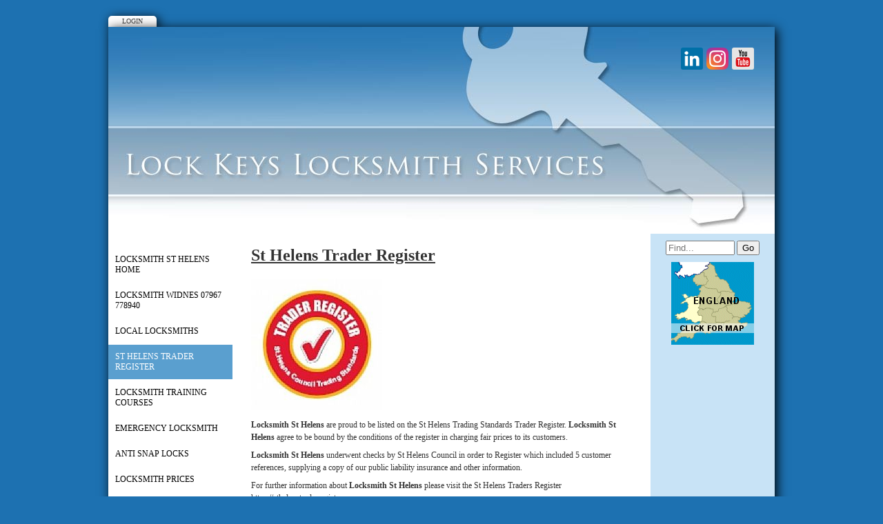

--- FILE ---
content_type: text/html; Charset=UTF-8
request_url: https://www.locksmithsthelens.org/sthelenstraderregister.asp
body_size: 4068
content:

<!-- INCLUDE FILE="S_adstat.asp" -->

<!DOCTYPE html>
<html lang="en-GB">

<head>
<meta charset="utf-8">
<link rel="canonical" href="https://www.locksmithsthelens.org/sthelenstraderregister.asp">
<meta name="geo.position" content="53.435497;-2.754408">
<meta name="description" content="Lockkeys Locksmith Services for all you locksmith needs in St Helens, we are members of the St Helens Trader Register.">
<meta name="keywords" content="Locksmith St Helens, Locksmith in St Helens, St Helens Locksmiths, Emergency Locksmith St Helens, Upvc Locks St Helens, Door Locks St Helens,Key cutting St Helens, Lock Changes St Helens. Local Locksmiths St Helens, Cheap Locksmiths St Helens, UPVC locks St Helens">
<meta name="google-site-verification" content="vHhtzvA6ysrZ3eRK-RylC8DiOHqHVid4UTRn_MTh_Wc">
<title> Locksmith St Helens 07967-778940 | St Helens Trader Register</title>
<link href="https://s3-eu-west-1.amazonaws.com/s3.spanglefish.com/animicon.gif" rel="icon" type="image/gif">
<link href="rssnews.asp" rel="alternate" type="application/rss+xml" title=" Locksmith St Helens 07967-778940 | News">


<script src="//ajax.googleapis.com/ajax/libs/jquery/1.8.2/jquery.min.js"></script>
<script src="//ajax.googleapis.com/ajax/libs/jqueryui/1.8.13/jquery-ui.min.js"></script>
<link href="//ajax.googleapis.com/ajax/libs/jqueryui/1.7.0/themes/cupertino/jquery-ui.css" rel="stylesheet">

<script src="https://s3-eu-west-1.amazonaws.com/s3.spanglefish.com/2/js/superfish.js"></script>
<script src="https://s3-eu-west-1.amazonaws.com/s3.spanglefish.com/2/js/hoverIntent.js"></script>


<script src="https://s3-eu-west-1.amazonaws.com/s3.spanglefish.com/2/js/fancybox/jquery.fancybox-1.3.4.pack.js"></script>
<script src="https://s3-eu-west-1.amazonaws.com/s3.spanglefish.com/2/js/fancybox/jquery.easing-1.3.pack.js"></script>
<script src="https://s3-eu-west-1.amazonaws.com/s3.spanglefish.com/2/js/fancybox/jquery.mousewheel-3.0.4.pack.js"></script>
<link href="https://s3-eu-west-1.amazonaws.com/s3.spanglefish.com/2/js/fancybox/jquery.fancybox-1.3.4.css" rel="stylesheet">

<script src="https://s3-eu-west-1.amazonaws.com/s3.spanglefish.com/2/js/jquery.cycle.lite.js"></script>


<script>
 	$(document).ready(function() {
 		$('#b524412').addClass('on');
		$('.hmenu #nav, .vmenu #nav').superfish();
		$('.fancybox').fancybox();
				

		$('#mob_menu_opener').click( function() {
			$('#menu ul').slideToggle(600);
			return false
		});

		$('.overlay').click( function() {
			$(this).fadeOut(300);
		});

		$('img.popup').each(function() {
			str = $(this).attr("src");
			if (str.indexOf('/big/') >= 0) {
				str = str.replace('/big/','/vbig/');
			} else if (str.indexOf('/vbig/') >= 0) {
				str = str;
			} else {
				var charpos = str.lastIndexOf("/");
				ptone = str.substring(0,charpos);
				pttwo = str.substring(charpos+1);
				str = ptone+"/vbig/"+pttwo;
			}
			$(this).wrap('<a href="'+ str +'" class="fancybox"></a>');
		});

	});
</script>

<script src="https://s3-eu-west-1.amazonaws.com/s3.spanglefish.com/2/js/sp.js?r=7"></script>


<link href="https://s3-eu-west-1.amazonaws.com/s3.spanglefish.com/2/css/reset.css?rev=15" rel="stylesheet">
<link href="https://s3-eu-west-1.amazonaws.com/s3.spanglefish.com/2/css/icons.css?rev=15" rel="stylesheet">
<link href="https://s3-eu-west-1.amazonaws.com/s3.spanglefish.com/2/css/forms.css?rev=15" rel="stylesheet">


<link href="https://s3-eu-west-1.amazonaws.com/s3.spanglefish.com/2/css/sp2.css?rev=19" rel="stylesheet">
<link href="https://s3-eu-west-1.amazonaws.com/s3.spanglefish.com/2/css/menu.css?rev=15" rel="stylesheet">
<link href="https://s3-eu-west-1.amazonaws.com/s3.spanglefish.com/2/css/print.css?rev=15" media="print" rel="stylesheet">

<meta name="viewport" content="width=device-width, initial-scale=1, maximum-scale=1.0" user-scalable=0;>
<link rel="stylesheet" href="https://s3-eu-west-1.amazonaws.com/s3.spanglefish.com/2/css/mobile.css?r=1">

<link href="https://s3-eu-west-1.amazonaws.com/s3.spanglefish.com/s/12993/site.css?r=23/04/2015%2010:28:20" rel="stylesheet">
<script>
var _gan="UA-47150705-1"
</script>
<script src="https://s3-eu-west-1.amazonaws.com/s3.spanglefish.com/js/ga.js"></script>
</head>

<body id="p524412" class="layout3 vmenu">


<a href="#content" id="skip_link">Skip to Main Content</a>

<style>
#upgradelink {color:#ED612E;font-weight:bold;}
</style>
<div id="loginbar"><a href="login.asp">Login</a></div>

<div id="a1">
<div id="sn2"><a href="https://www.youtube.com/c/DerekMercerlocksmith" target="_blank" class="sn_icon sn_icon_yt">Youtube</a><a href="https://www.instagram.com/derek_mercer/" target="_blank" class="sn_icon sn_icon_i">Instagram</a><a href="https://www.linkedin.com/in/lockkeyslocksmithservices/" target="_blank" class="sn_icon sn_icon_li">LinkedIn</a></div>
<div id="container">

<div id="banner">
<div id="bi"><img src="https://s3-eu-west-1.amazonaws.com/s3.spanglefish.com/s/12993/images/topbars/keys.jpg" alt="" id="bimg" usemap="#headermap">
</div><!--/bi-->
</div>
<div id="main">

<div id="menu">
<div class="in">
<span id="mob_menu_opener"></span>
<ul id="nav">
<li><a href="index.asp" id="b227294"> Locksmith St Helens Home</a>
</li>
<li><a href="locksmithwidnes.asp" id="b287907">Locksmith Widnes 07967 778940 </a>
</li>
<li><a href="locallocksmithssthelens.asp" id="b527577">Local Locksmiths</a>
</li>
<li><a href="sthelenstraderregister.asp" id="b524412">St Helens Trader Register</a>
</li>
<li><a href="index.asp?pageid=721830" id="b721830">Locksmith Training Courses</a>
</li>
<li><a href="emergencylocksmithsthelens.asp" id="b333136">Emergency Locksmith </a>
</li>
<li><a href="antisnaplocks.asp" id="b380896">Anti Snap Locks </a>
</li>
<li><a href="locksmithprices.asp" id="b305650">Locksmith Prices</a>
</li>
<li><a href="locksmithprescot.asp" id="b353284">Locksmith Prescot</a>
</li>
<li><a href="locksmithsthelenscontactus.asp" id="b267729">Lockkeys Locksmiths Contact Us</a>
</li>
<li><a href="locksmithsthelenshousemoverspecial.asp" id="b276809">Lockkeys Locksmiths House Mover Special</a>
</li>
<li><a href="signsthatalockneedschanging.asp" id="b306858">Signs That a Lock Needs Changing</a>
</li>
<li><a href="guestbook.asp" id="b227296">Guestbook</a>
</li>
<li><a href="mailboxopening.asp" id="b283865">Mail Box Opening</a>
</li>
<li><a href="feedback.asp" id="b227299">Feedback</a>
</li>
<li><a href="links.asp" id="b227302">Links</a>
</li>
<li><a href="blog.asp" id="b227303">Blog-Videos</a></li><li><a href="locksmithsthelenssecuritytips.asp" id="b254595">Security Tips</a>
</li>
<li><a href="morticelocks.asp" id="b268903">Mortice Locks</a>
</li>
<li><a href="cylinderlocks.asp" id="b268906">Cylinder Locks</a>
</li>
<li><a href="keysofheaven.asp" id="b276731">Keys of Heaven</a>
</li>
<li><a href="upvcsthelens.asp" id="b279139">upvc st helens</a>
</li>
<li><a href="locksmithtools.asp" id="b361377">Locksmith Tools</a>
</li>
<li><a href="upvcdoorlockprobs.asp" id="b604813">UPVC Door Lock Problems</a>
</li>
<li><a href="locksmithhaydock.asp" id="b632587">Locksmith Haydock</a>
</li>
<li><a href="locksmithrainford07967778940.asp" id="b642984">Locksmith Rainford 07967 778940</a>
</li>
<li><a href="locksmithswarrington-07967778940.asp" id="b669785">Locksmiths Warrington - 07967 778940</a>
</li>
<li><a href="index.asp?pageid=721888" id="b721888">Locksmiths Thatto Heath</a>
</li>
<li><a href="index.asp?pageid=721976" id="b721976">Locksmiths Nutgrove</a>
</li>
<li><a href="index.asp?pageid=722024" id="b722024">Locksmith Sutton Manor</a>
</li>
<li><a href="index.asp?pageid=722175" id="b722175">Locksmiths Rainhill </a>
</li>
<li><a href="index.asp?pageid=722420" id="b722420">Locksmiths Clock Face</a>
</li>
<li><a href="index.asp?pageid=725202" id="b725202">Lock Bumping Courses</a>
</li>
<div class="c"></div></ul>
</div>

</div><!--/menu-->



<div id="content">
<div class="in">
<article>


<!--start of content-->

<h1><u><strong>St Helens Trader Register</strong></u></h1>

<p><u><strong><img alt="" src="https://s3-eu-west-1.amazonaws.com/s3.spanglefish.com/s/12993/pictures/locksmith-st-helens-trader-register.jpg" style="border-width: 0px; border-style: solid; width: 190px; height: 190px;" /></strong></u></p>

<p><strong>Locksmith St Helens</strong> are proud to be listed on the St Helens Trading Standards Trader Register.<strong> Locksmith St Helens</strong> agree to be bound by the conditions of the register in charging fair prices to its customers.</p>

<p><strong>Locksmith St Helens</strong> underwent checks by St Helens Council in order to Register which included 5 customer references, supplying a copy of our public liability insurance and other information.</p>

<p>For further information about <strong>Locksmith St Helens</strong> please visit the St Helens Traders Register https://sthelenstraderregister.com</p>


<!--end of content-->

</article>

<script>
$(document).ready( function() {
	$('#sp_faq dd:not(.openfirst)').hide();
	$('#sp_faq dt').click( function() {
		$(this).next('dd').slideToggle(500);
	});
});
</script>
</div><!--/.in--></div><!--/content--><div id="ads"><div class="in"><div id="xtra1"></div><form action="sitemap.asp?intent=search" method="post" id="searchform" class="rhs"><div><input type="search" name="q" placeholder="Find..." id="sq"><label for="sq" hidden>Site Search</label> <input type="submit" value="Go"></div></form><div id="xtra2"></div><a href="http://www.spanglefish.com/googlemap.asp?siteid=12993&amp;long=-2.754408&amp;lat=53.435497&amp;area=st helens" target="map" onclick="window.open(this.href, 'map', 'width=400, height=400, scrollbars=no, resizable'); return false;"><img width="120" border="0" src="https://s3-eu-west-1.amazonaws.com/s3.spanglefish.com/maps/4.gif" alt="Click for Map" id="clickmap"></a></div></div></div><!--/ads--><div class="c"></div></div><!--/main-->
<div class="c"></div>


</div><!--/container -->

</div><!--/a1 -->

<style>
#f2 {
	padding:15px 0 20px 0;
	text-shadow: 1px 1px 0 #fff;
}
	#f2 a {
		color:#555;
		text-decoration:none;
	}
		#f2 a:hover {
			text-decoration:underline;
		}

#f2.f2c {
	padding:10px 0;
	margin:10px auto 0 auto;
	background:#fff;
	max-width:966px;
	text-shadow:none;
}
	#f2.f2c a {
		color:black;
	}
</style>
<div id="f2">
	<span><a href="sitemap.asp">sitemap</a> | </span>
	<span><a href="sitemap.asp?cookies">cookie policy</a> | </span>
	<span><a href="sitemap.asp?privacy">privacy policy | </a></span>
	<span><a href="sitemap.asp?accessibility">accessibility statement</a></span>
</div>

<style>
.tox .tox-toolbar {
background:none !important;
}
.tox .tox-toolbar,
.tox .tox-toolbar__group,
.tox-statusbar
{
background-color: #eee !important;
border:0 !important;
}
.tox .tox-anchorbar,
.tox-statusbar {
border-top:1px solid #ccc !important;
}
.tox .tox-tbtn {
background-color: #eee;
}
</style>
<div id="s"></div>
</body>
</html>

--- FILE ---
content_type: text/css
request_url: https://s3-eu-west-1.amazonaws.com/s3.spanglefish.com/s/12993/site.css?r=23/04/2015%2010:28:20
body_size: 1007
content:
/* template - Sky Blue */
body {
background:#1d71b1 url(http://s3.spanglefish.com/2/t/1/pageback.jpg) repeat-x;
}
#banner {
background:url(http://s3.spanglefish.com/2/img/b/environment/30.jpg);
}
#main {
background:url(http://s3.spanglefish.com/2/t/1/watermark.jpg) no-repeat;
}
#ads {
background:#c8e3f6;
}


#nav {

}
#nav ul {
background:url(http://s3.spanglefish.com/2/t/1/watermark.jpg) -200px -180px;
}
#nav li a {
border-bottom:2px solid #fff;
margin-top:0;
}
#nav li a:hover, #nav li a.on {
background:#5a9fcf;
color:#fff;
}
#nav ul li a {
background:url(http://s3.spanglefish.com/2/t/1/menu.png);
}

.vmenu #menu, .omenu #menu {
background:url(http://s3.spanglefish.com/2/t/1/menu.png);
}
.hmenu #nav {
background:url(http://s3.spanglefish.com/2/t/1/watermark.jpg) no-repeat;
}
#banner {background-image: url('images/topbars/keys.jpg');height:300px;}
.hmenu #nav, #nav a, #blogfloat a {}
#nav a:hover, #nav a.on, #blogfloat a:hover, #blogfloat a.on {}


